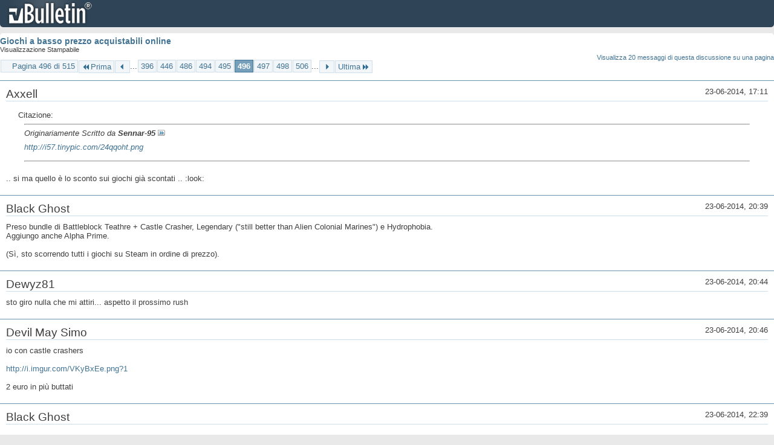

--- FILE ---
content_type: text/html; charset=ISO-8859-1
request_url: https://archivio-gamesurf.tiscali.it/forum/printthread.php?t=78435&s=ef9be640e519273c89bb2fe2a6179ad4&pp=10&page=496
body_size: 3376
content:
<!DOCTYPE html PUBLIC "-//W3C//DTD XHTML 1.0 Transitional//EN" "http://www.w3.org/TR/xhtml1/DTD/xhtml1-transitional.dtd">
<html xmlns="http://www.w3.org/1999/xhtml" dir="ltr" lang="it" id="vbulletin_html">
<head>
	<meta http-equiv="Content-Type" content="text/html; charset=ISO-8859-1" />
	<base href="https://archivio-gamesurf.tiscali.it/forum/" /><!--[if IE]></base><![endif]-->
	<meta name="generator" content="vBulletin 4.2.5" />

	
	<link rel="stylesheet" type="text/css" href="clientscript/vbulletin_css/style00023l/main-rollup.css?d=1558961691" />
	<link rel="stylesheet" type="text/css" href="clientscript/vbulletin_css/style00023l/printthread.css?d=1558961691" />
	



	<title> Giochi a basso prezzo acquistabili online</title>
	<link rel="stylesheet" type="text/css" href="clientscript/vbulletin_css/style00023l/additional.css?d=1558961691" />

</head>
<body>

<div class="above_body">
<div id="header" class="floatcontainer">
<div><a name="top" href="index.php?s=633ae9a60b7ae3957361f76196fcf903" class="logo-image"><img src="images/misc/vbulletin4_logo.png" alt="Gamesurf Forum - Powered by vBulletin" /></a></div>
</div>
</div>
<div class="body_wrapper">
<div id="pagetitle">
	<h1><a href="showthread.php?78435-Giochi-a-basso-prezzo-acquistabili-online&amp;s=633ae9a60b7ae3957361f76196fcf903">Giochi a basso prezzo acquistabili online</a></h1>
	<p class="description">Visualizzazione Stampabile</p>
</div>


	<div class="floatcontainer">
		<a class="maxperpage" href="printthread.php?s=633ae9a60b7ae3957361f76196fcf903&amp;t=78435&amp;pp=20">Visualizza 20 messaggi di questa discussione su una pagina</a>
		<div id="pagination_top">
			<form action="printthread.php?t=78435&amp;s=633ae9a60b7ae3957361f76196fcf903&amp;pp=10&amp;page=506" method="get" class="pagination popupmenu nohovermenu">
<input type="hidden" name="t" value="78435" /><input type="hidden" name="s" value="633ae9a60b7ae3957361f76196fcf903" /><input type="hidden" name="pp" value="10" />
	
		<span><a href="javascript://" class="popupctrl">Pagina 496 di 515</a></span>
		
		<span class="first_last"><a rel="start" href="printthread.php?t=78435&amp;s=633ae9a60b7ae3957361f76196fcf903&amp;pp=10" title="Prima Pagina - Risultati da 1 a 10 di 5,143"><img src="images/pagination/first-right.png" alt="Prima" />Prima</a></span>
		
		
		<span class="prev_next"><a rel="prev" href="printthread.php?t=78435&amp;s=633ae9a60b7ae3957361f76196fcf903&amp;pp=10&amp;page=495" title="Pagina Precedente - Risultati da 4,941 a 4,950 di 5,143"><img src="images/pagination/previous-right.png" alt="Precedente" /></a></span>
		
		
		<span class="separator">...</span>
		
		<span><a href="printthread.php?t=78435&amp;s=633ae9a60b7ae3957361f76196fcf903&amp;pp=10&amp;page=396" title="Visualizza risultati da 3,951 a 3,960 di 5,143"><!---100-->396</a></span><span><a href="printthread.php?t=78435&amp;s=633ae9a60b7ae3957361f76196fcf903&amp;pp=10&amp;page=446" title="Visualizza risultati da 4,451 a 4,460 di 5,143"><!---50-->446</a></span><span><a href="printthread.php?t=78435&amp;s=633ae9a60b7ae3957361f76196fcf903&amp;pp=10&amp;page=486" title="Visualizza risultati da 4,851 a 4,860 di 5,143"><!---10-->486</a></span><span><a href="printthread.php?t=78435&amp;s=633ae9a60b7ae3957361f76196fcf903&amp;pp=10&amp;page=494" title="Visualizza risultati da 4,931 a 4,940 di 5,143">494</a></span><span><a href="printthread.php?t=78435&amp;s=633ae9a60b7ae3957361f76196fcf903&amp;pp=10&amp;page=495" title="Visualizza risultati da 4,941 a 4,950 di 5,143">495</a></span><span class="selected"><a href="javascript://" title="Risultati da 4,951 a 4,960 di 5,143">496</a></span><span><a href="printthread.php?t=78435&amp;s=633ae9a60b7ae3957361f76196fcf903&amp;pp=10&amp;page=497" title="Visualizza risultati da 4,961 a 4,970 di 5,143">497</a></span><span><a href="printthread.php?t=78435&amp;s=633ae9a60b7ae3957361f76196fcf903&amp;pp=10&amp;page=498" title="Visualizza risultati da 4,971 a 4,980 di 5,143">498</a></span><span><a href="printthread.php?t=78435&amp;s=633ae9a60b7ae3957361f76196fcf903&amp;pp=10&amp;page=506" title="Visualizza risultati da 5,051 a 5,060 di 5,143"><!--+10-->506</a></span>
		
		<span class="separator">...</span>
		
		
		<span class="prev_next"><a rel="next" href="printthread.php?t=78435&amp;s=633ae9a60b7ae3957361f76196fcf903&amp;pp=10&amp;page=497" title="Pagina Successiva - Risultati da 4,961 a 4,970 di 5,143"><img src="images/pagination/next-right.png" alt="Successiva" /></a></span>
		
		
		<span class="first_last"><a href="printthread.php?t=78435&amp;s=633ae9a60b7ae3957361f76196fcf903&amp;pp=10&amp;page=515" title="Ultima Pagina - Risultati da 5,141 a 5,143 di 5,143">Ultima<img src="images/pagination/last-right.png" alt="Ultima" /></a></span>
		
	
	<ul class="popupbody popuphover">
		<li class="formsubmit jumptopage"><label>Vai alla pagina: <input type="text" name="page" size="4" /></label> <input type="submit" class="button" value="Vai" /></li>
	</ul>
</form>
		</div>
	</div>


<ul id="postlist">
	<li class="postbit blockbody" id="post_1">
	<div class="header">
		<div class="datetime">23-06-2014, 17:11</div>
		<span class="username">Axxell</span>
	</div>
	
	
	<div class="content">
		<blockquote class="restore"><div class="bbcode_container">
	<div class="bbcode_description">Citazione:</div>
	<div class="bbcode_quote printable">
		<hr />
		
			<div>
				Originariamente Scritto da <strong>Sennar-95</strong>
				<a href="showthread.php?s=633ae9a60b7ae3957361f76196fcf903&amp;p=2491008#post2491008" rel="nofollow"><img class="inlineimg" src="images/buttons/viewpost.gif" alt="Visualizza Messaggio" /></a>
			</div>
			<div class="message"><a href="http://i57.tinypic.com/24qqoht.png" target="_blank">http://i57.tinypic.com/24qqoht.png</a></div>
			
		<hr />
	</div>
</div>.. si ma quello è lo sconto sui giochi già scontati .. :look:</blockquote>
	</div>
</li><li class="postbit blockbody" id="post_2">
	<div class="header">
		<div class="datetime">23-06-2014, 20:39</div>
		<span class="username">Black Ghost</span>
	</div>
	
	
	<div class="content">
		<blockquote class="restore">Preso bundle di Battleblock Teathre + Castle Crasher, Legendary (&quot;still better than Alien Colonial Marines&quot;) e Hydrophobia.<br />
Aggiungo anche Alpha Prime.<br />
<br />
(Sì, sto scorrendo tutti i giochi su Steam in ordine di prezzo).</blockquote>
	</div>
</li><li class="postbit blockbody" id="post_3">
	<div class="header">
		<div class="datetime">23-06-2014, 20:44</div>
		<span class="username">Dewyz81</span>
	</div>
	
	
	<div class="content">
		<blockquote class="restore">sto giro nulla che mi attiri... aspetto il prossimo rush</blockquote>
	</div>
</li><li class="postbit blockbody" id="post_4">
	<div class="header">
		<div class="datetime">23-06-2014, 20:46</div>
		<span class="username">Devil May Simo</span>
	</div>
	
	
	<div class="content">
		<blockquote class="restore">io con castle crashers<br />
<br />
<a href="http://i.imgur.com/VKyBxEe.png?1" target="_blank">http://i.imgur.com/VKyBxEe.png?1</a><br />
<br />
2 euro in più buttati</blockquote>
	</div>
</li><li class="postbit blockbody" id="post_5">
	<div class="header">
		<div class="datetime">23-06-2014, 22:39</div>
		<span class="username">Black Ghost</span>
	</div>
	
	
	<div class="content">
		<blockquote class="restore"><div class="bbcode_container">
	<div class="bbcode_description">Citazione:</div>
	<div class="bbcode_quote printable">
		<hr />
		
			<div>
				Originariamente Scritto da <strong>Devil May Simo</strong>
				<a href="showthread.php?s=633ae9a60b7ae3957361f76196fcf903&amp;p=2491137#post2491137" rel="nofollow"><img class="inlineimg" src="images/buttons/viewpost.gif" alt="Visualizza Messaggio" /></a>
			</div>
			<div class="message">io con castle crashers<br />
<br />
2 euro in più buttati</div>
			
		<hr />
	</div>
</div>Same here. Sti sconti non hanno un cazzo di senso.</blockquote>
	</div>
</li><li class="postbit blockbody" id="post_6">
	<div class="header">
		<div class="datetime">23-06-2014, 22:46</div>
		<span class="username">Jojo10</span>
	</div>
	
	
	<div class="content">
		<blockquote class="restore">Hanno un sacco di senso, farvi rosicare :sisi:.</blockquote>
	</div>
</li><li class="postbit blockbody" id="post_7">
	<div class="header">
		<div class="datetime">24-06-2014, 02:44</div>
		<span class="username">Mirmidon</span>
	</div>
	
	
	<div class="content">
		<blockquote class="restore">O più semplicemente siete dei lerci che non aspettate i daily.</blockquote>
	</div>
</li><li class="postbit blockbody" id="post_8">
	<div class="header">
		<div class="datetime">24-06-2014, 19:42</div>
		<span class="username">Black Ghost</span>
	</div>
	
	
	<div class="content">
		<blockquote class="restore"><div class="bbcode_container">
	<div class="bbcode_description">Citazione:</div>
	<div class="bbcode_quote printable">
		<hr />
		
			<div>
				Originariamente Scritto da <strong>Mirmidon</strong>
				<a href="showthread.php?s=633ae9a60b7ae3957361f76196fcf903&amp;p=2491183#post2491183" rel="nofollow"><img class="inlineimg" src="images/buttons/viewpost.gif" alt="Visualizza Messaggio" /></a>
			</div>
			<div class="message">O più semplicemente siete dei lerci che non aspettate i daily.</div>
			
		<hr />
	</div>
</div>Ma Battleblock non doveva essere scontato, secondo i daily, invece il pacchetto è stato scontato lo stesso.<br />
Nel frattempo non ho resistito e ho preso The Wolf Among Us e Dark Souls. E visto che ha vinto pure il point &amp; click, mi prendo pure Blackwell Legacy.</blockquote>
	</div>
</li><li class="postbit blockbody" id="post_9">
	<div class="header">
		<div class="datetime">24-06-2014, 23:11</div>
		<span class="username">Black Ghost</span>
	</div>
	
	
	<div class="content">
		<blockquote class="restore">Anche Brothers e non so se prendere anche Metro Last Light e Shadow Warrior.</blockquote>
	</div>
</li><li class="postbit blockbody" id="post_10">
	<div class="header">
		<div class="datetime">25-06-2014, 22:42</div>
		<span class="username">Axxell</span>
	</div>
	
	
	<div class="content">
		<blockquote class="restore">se nel mondo c'è ancora qualche peones che non li ha giocati, potete ancora redimervi prima del Giudizio Finale .. ci sono i 3 Batman a -75%, meno di 5&#8364;, pigliateveli e basta ..</blockquote>
	</div>
</li>
</ul>


	<div class="floatcontainer">
		<a class="maxperpage" href="printthread.php?s=633ae9a60b7ae3957361f76196fcf903&amp;t=78435&amp;pp=20">Visualizza 20 messaggi di questa discussione su una pagina</a>
		<div id="pagination_bottom">
			<form action="printthread.php?t=78435&amp;s=633ae9a60b7ae3957361f76196fcf903&amp;pp=10&amp;page=506" method="get" class="pagination popupmenu nohovermenu">
<input type="hidden" name="t" value="78435" /><input type="hidden" name="s" value="633ae9a60b7ae3957361f76196fcf903" /><input type="hidden" name="pp" value="10" />
	
		<span><a href="javascript://" class="popupctrl">Pagina 496 di 515</a></span>
		
		<span class="first_last"><a rel="start" href="printthread.php?t=78435&amp;s=633ae9a60b7ae3957361f76196fcf903&amp;pp=10" title="Prima Pagina - Risultati da 1 a 10 di 5,143"><img src="images/pagination/first-right.png" alt="Prima" />Prima</a></span>
		
		
		<span class="prev_next"><a rel="prev" href="printthread.php?t=78435&amp;s=633ae9a60b7ae3957361f76196fcf903&amp;pp=10&amp;page=495" title="Pagina Precedente - Risultati da 4,941 a 4,950 di 5,143"><img src="images/pagination/previous-right.png" alt="Precedente" /></a></span>
		
		
		<span class="separator">...</span>
		
		<span><a href="printthread.php?t=78435&amp;s=633ae9a60b7ae3957361f76196fcf903&amp;pp=10&amp;page=396" title="Visualizza risultati da 3,951 a 3,960 di 5,143"><!---100-->396</a></span><span><a href="printthread.php?t=78435&amp;s=633ae9a60b7ae3957361f76196fcf903&amp;pp=10&amp;page=446" title="Visualizza risultati da 4,451 a 4,460 di 5,143"><!---50-->446</a></span><span><a href="printthread.php?t=78435&amp;s=633ae9a60b7ae3957361f76196fcf903&amp;pp=10&amp;page=486" title="Visualizza risultati da 4,851 a 4,860 di 5,143"><!---10-->486</a></span><span><a href="printthread.php?t=78435&amp;s=633ae9a60b7ae3957361f76196fcf903&amp;pp=10&amp;page=494" title="Visualizza risultati da 4,931 a 4,940 di 5,143">494</a></span><span><a href="printthread.php?t=78435&amp;s=633ae9a60b7ae3957361f76196fcf903&amp;pp=10&amp;page=495" title="Visualizza risultati da 4,941 a 4,950 di 5,143">495</a></span><span class="selected"><a href="javascript://" title="Risultati da 4,951 a 4,960 di 5,143">496</a></span><span><a href="printthread.php?t=78435&amp;s=633ae9a60b7ae3957361f76196fcf903&amp;pp=10&amp;page=497" title="Visualizza risultati da 4,961 a 4,970 di 5,143">497</a></span><span><a href="printthread.php?t=78435&amp;s=633ae9a60b7ae3957361f76196fcf903&amp;pp=10&amp;page=498" title="Visualizza risultati da 4,971 a 4,980 di 5,143">498</a></span><span><a href="printthread.php?t=78435&amp;s=633ae9a60b7ae3957361f76196fcf903&amp;pp=10&amp;page=506" title="Visualizza risultati da 5,051 a 5,060 di 5,143"><!--+10-->506</a></span>
		
		<span class="separator">...</span>
		
		
		<span class="prev_next"><a rel="next" href="printthread.php?t=78435&amp;s=633ae9a60b7ae3957361f76196fcf903&amp;pp=10&amp;page=497" title="Pagina Successiva - Risultati da 4,961 a 4,970 di 5,143"><img src="images/pagination/next-right.png" alt="Successiva" /></a></span>
		
		
		<span class="first_last"><a href="printthread.php?t=78435&amp;s=633ae9a60b7ae3957361f76196fcf903&amp;pp=10&amp;page=515" title="Ultima Pagina - Risultati da 5,141 a 5,143 di 5,143">Ultima<img src="images/pagination/last-right.png" alt="Ultima" /></a></span>
		
	
	<ul class="popupbody popuphover">
		<li class="formsubmit jumptopage"><label>Vai alla pagina: <input type="text" name="page" size="4" /></label> <input type="submit" class="button" value="Vai" /></li>
	</ul>
</form>
		</div>
	</div>

</div>
<div class="below_body">
<div id="footer_time" class="footer_time">Tutti gli orari sono GMT +2. Adesso sono le <span class="time">06:47</span>.</div>

<div id="footer_copyright" class="footer_copyright">
	<!-- Do not remove this copyright notice -->
	Powered by <a href="https://www.vbulletin.com" id="vbulletinlink">vBulletin&reg;</a> Version 4.2.5 <br />Copyright &copy; 2025 vBulletin Solutions Inc. All rights reserved. 
	<!-- Do not remove this copyright notice -->	
</div>
<div id="footer_morecopyright" class="footer_morecopyright">
	<!-- Do not remove cronimage or your scheduled tasks will cease to function -->
	
	<!-- Do not remove cronimage or your scheduled tasks will cease to function -->
	
</div>
 
</div>

</body>
</html>